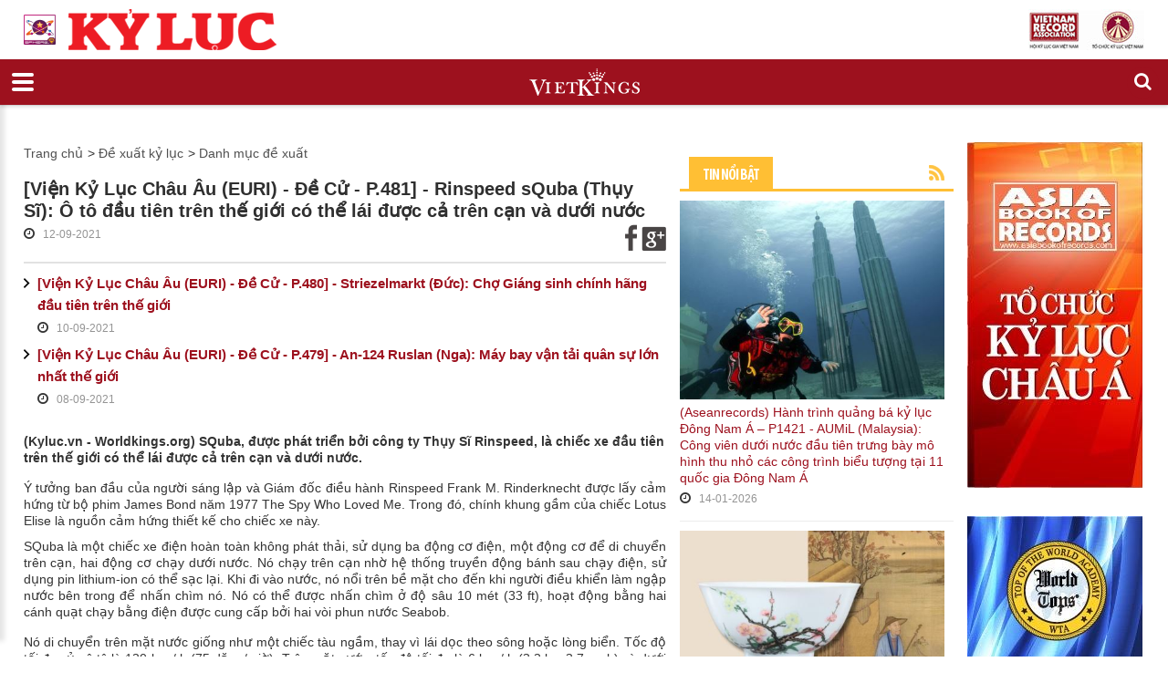

--- FILE ---
content_type: text/html; charset=utf-8
request_url: https://kyluc.vn/tin-tuc/danh-muc-de-xuat/vien-ky-luc-chau-au-euri-de-cu-p-481-rinspeed-squba-thuy-si-o-to-dau-tien-tren-the-gioi-co-the-lai-duoc-ca-tren-can-va-duoi-nuoc
body_size: 18065
content:


<!DOCTYPE html>
<html lang="vi" class="chrome chrome123 unknown js">
<head>
   <meta http-equiv="Content-Type" content="text/html; charset=utf-8">
   <meta http-equiv="content-language" content="vi"/>

    <meta name="viewport" content="width=device-width, initial-scale=1.0, maximum-scale=1.0, user-scalable=0">
    <meta name="format-detection" content="telephone=no">
    <meta property="fb:app_id" content="560931460721596" />
        <meta name="keywords" content="kỷ lục, ky luc, ky luc viet nam, kỷ lục việt nam, vietking, vietkings, xac lap, x&#225;c lập, xac lap ky luc, x&#225;c lập kỷ lục, &#253; ch&#237; kỷ lục, y chi ky luc" />
    <meta name="description" content="HỘI KỶ LỤC GIA VIỆT NAM - TỔ CHỨC KỶ LỤC VIỆT NAM (VIETKINGS)
">
    
<meta charset="utf-8">
    

    <link href="/css/print.style?v=rdMeGTx0yTRfzLUDnMjCe9L2ujT3M4G2TijEfPhEenU1" media="print" rel="stylesheet" type="text/css" />

    <link href="/styles/bt.css?v=mCGkJN4GyS1u3-rBKaOHsguuKmGEyBB65Tg6yujtieg1" media="all" rel="stylesheet" type="text/css" />

    <link href="/styles/Newsdetail.css?v=pKptiR9QYPoUHBIv_aMHe0OvZJ2m8PuXiA2ZjOu03vk1" media="all" rel="stylesheet" type="text/css" />




 
    <link rel="apple-touch-icon-precomposed" href="/Content/icon/57.png" sizes="57x57">
    <link rel="apple-touch-icon-precomposed" href="/Content/icon/76.png" sizes="76x76">
    <link rel="apple-touch-icon-precomposed" href="/Content/icon/120.png" sizes="120x120">
    <link rel="apple-touch-icon-precomposed" href="/Content/icon/152.png" sizes="152x152">
    <link rel="apple-touch-icon-precomposed" href="/Content/icon/180.png" sizes="180x180">
    <link rel="apple-touch-icon-precomposed" href="/Content/icon/192.png" sizes="192x192">
 

    <style type="text/css">table.minh-phu tr td {
    padding: 0 20px;
}</style>
    

    
            <style type="text/css">
            .autoListResult.ui-corner-all {
                border-radius: 0;
            }

            ul.autoListResult {
                list-style: none;
                background: none no-repeat #FFF !important;
                z-index: 999999 !important;
                border: 1px solid #AAAAAA;
                position: absolute;
                width: 180px !important;
                margin-left: 10px;
				display:none;
            }

            .autoListResult .ui-state-focus {
                background: none no-repeat #FFF !important;
            }

            ul.autoListResult.ui-menu .ui-menu-item a {
                padding: 0;
                margin: 0 !important;
                line-height: 22px;
                border-radius: 0;
                border: none;
                color: #000;
                display: block;
                padding-left:6px;
            }

            .ui-helper-hidden-accessible {
                display: none;
            }

            .autoListResult.ui-corner-all {
                border-radius: 0;
                
                width: 188px !important;
            }

                .autoListResult.ui-corner-all li a {
                    color: #000 !important;
                }

        </style>

        <title>[Viện Kỷ Lục Ch&#226;u &#194;u (EURI) - Đề Cử - P.481] - Rinspeed sQuba (Thụy Sĩ): &#212; t&#244; đầu ti&#234;n tr&#234;n thế giới c&#243; thể l&#225;i được cả tr&#234;n cạn v&#224; dưới nước - HỘI KỶ LỤC GIA VIỆT NAM - TỔ CHỨC KỶ LỤC VIỆT NAM(VIETKINGS)</title>
<meta property="og:site_name" content="HỘI KỶ LỤC GIA VIỆT NAM - TỔ CHỨC KỶ LỤC VIỆT NAM(VIETKINGS)" /><meta property="og:url" content="https://kyluc.vn:443/tin-tuc/danh-muc-de-xuat/vien-ky-luc-chau-au-euri-de-cu-p-481-rinspeed-squba-thuy-si-o-to-dau-tien-tren-the-gioi-co-the-lai-duoc-ca-tren-can-va-duoi-nuoc" /><meta property="og:title" content="[Viện Kỷ Lục Châu Âu (EURI) - Đề Cử - P.481] - Rinspeed sQuba (Thụy Sĩ): Ô tô đầu tiên trên thế giới có thể lái được cả trên cạn và dưới nước" /><meta property="og:type" content="news" /><meta property="og:description" content="(Kyluc.vn - Worldkings.org) SQuba, được phát triển bởi công ty Thụy Sĩ Rinspeed, là chiếc xe đầu tiên trên thế giới có thể lái được cả trên cạn và dưới nước." /><meta property="og:image" content="http://kyluc.vn/userfiles/upload/images/modules/news/2021/9/12/0_Rinspeed-sQuba129.jpg" /><meta property="og:image:alt" content="0_Rinspeed-sQuba129.jpg" /><meta property="og:image:width" content="800" /><meta property="og:image:height" content="533" />

    




<script src="/js/default?v=gfcBCy2l55b4Rli36q6Hm4QMgl5s-GViCzxm6_9nGW01" type="text/javascript"></script>

    
    
<script>
  (function(i,s,o,g,r,a,m){i['GoogleAnalyticsObject']=r;i[r]=i[r]||function(){
  (i[r].q=i[r].q||[]).push(arguments)},i[r].l=1*new Date();a=s.createElement(o),
  m=s.getElementsByTagName(o)[0];a.async=1;a.src=g;m.parentNode.insertBefore(a,m)
  })(window,document,'script','//www.google-analytics.com/analytics.js','ga');

  ga('create', 'UA-29826889-1', 'auto');
  ga('send', 'pageview');

</script></head>
<body>

    <div class="page">
        <!--========================================================
                                    HEADER
          =========================================================-->
        <header class="header_border_none">
            <div id="stuck_container" class="stuck_container">
                <nav class="navbar navbar-default navbar-static-top ">
                    <div class="header-top">
                        <div class="container">
                            <div class="mangset">
                                <a class="ms-l" href="/"><img alt="" src="/Userfiles/Upload/images/logo/sphere.png" style="width: 35px; margin-right: 10px" /> <img alt="" src="/Userfiles/Upload/images/logo/ms-l.png" /> </a> <a class="ms-r" href="/"> <img alt="" src="/Userfiles/Upload/images/logo/ms-r.jpg" /> </a>
                            </div>
                            <div class="wr-logo">
                                <div class="logo">
                                    <a data-type="rd-navbar-brand" href="/"><img alt="" class="logo-main" src="/Userfiles/Upload/images/Logo/logo-2020.jpg" /></a> <a data-type="rd-navbar-brand" href="/" style="float:right; margin-left: 10px;"> <img alt="" class="logo-main" height="93" src="/Userfiles/Upload/images/Logo/logo-sphere.jpg" width="574" /> </a> <a data-type="rd-navbar-brand" href="http://worldrecordsuniversity.co.uk/intl/" style="float:right;" target="_blank"> </a>
                                </div>
                            </div>
                            <div class="wr-min-side">
<a href="/sitemap" class="min-side">Sitemap</a><span>&nbsp; |&nbsp;</span>
<a href="#" class="min-side">Đặt làm trang chủ</a>
<a target="_blank" href="http://vietkings.org" class="flag-en"><img src="/claw/sites/kyluc/images/flag-en.jpg" alt=""></a>
                            </div>
                        </div>
                        <div class="search-form off">
                            <div class="container bg-search-cont">
                                
			<form id="searchboxform-338" method="get" action="/tim-kiem" autocomplete="off">
				
						<label class="search-form_label" for="in">
						<input type="search" id="qsearchboxform-338" name="q" class="search-form_input" maxlength="150" placeholder="T&#236;m kiếm"
							   data-autocompleteurl="/modules/system/search/suggestterms" />
						<span class="search-form_liveout"></span> </label>
						<input type="hidden" data-emptymsg="Please enter keyword to search!" class="searchMessage" />
                <button type="submit" class="search-form_submit fa-search" value="" onclick="return searchModule.searchClick(this, &#39;#searchboxform-338&#39;);" />
			</form>


                            </div>
                        </div>
                    </div>
                    <div class="out-nav">
                        <div class="container">


    <ul class="navbar-nav sf-menu navbar-right" data-type="navbar">
            <li>
                <a href="/" class="" title="Trang chủ">Trang chủ</a>
            </li>
            <li>
                <a href="/gioi-thieu/" class="" title="Giới thiệu">Giới thiệu</a>
            </li>
            <li>
                <a href="/the-story-of-vietkings/" class="" title="THE STORY OF VIETKINGS">THE STORY OF VIETKINGS</a>
            </li>




        <li>
            <a href="/tin-tuc/ky-luc-viet-nam">Kỷ lục Việt Nam</a>
        </li>
        <li>
            <a href="/tin-tuc/ky-luc-dong-duong">Kỷ lục Đ&#244;ng Dương</a>
        </li>
        <li>
            <a href="/tin-tuc/ky-luc-asean">Kỷ lục ASEAN</a>
        </li>
        <li>
            <a href="/tin-tuc/ky-luc-chau-a">Kỷ lục Ch&#226;u &#193;</a>
        </li>
        <li>
            <a href="/tin-tuc/ky-luc-the-gioi">Kỷ lục thế giới</a>
        </li>
        <li>
            <a href="/tin-tuc/doc-ban">Độc Bản</a>
        </li>
        <li>
            <a href="/tin-tuc/thong-tin">Th&#244;ng tin</a>
        </li>
        <li>
            <a href="/tin-tuc/san-ky-luc">S&#224;n kỷ lục</a>
        </li>
        <li>
            <a href="/tin-tuc/de-xuat-ky-luc">Đề xuất kỷ lục</a>
        </li>
        <li>
            <a href="/tin-tuc/cong-dong-ky-luc-gia">Cộng đồng kỷ lục gia</a>
        </li>
        <li>
            <a href="/tin-tuc/top-best">Top - Best</a>
        </li>
        <li>
            <a href="/tin-tuc/hanh-trinh">H&#224;nh tr&#236;nh</a>
        </li>
            <li>
                <a href="/lien-he/" class="last" title="Li&#234;n hệ">Li&#234;n hệ</a>
            </li>
        <li>
            <div class="sform text-right"> <a class="search-form_toggle" href="#"></a> </div>
        </li>
    </ul>

                        </div>
                    </div>
                </nav>
            </div>
        </header>

        <!--========================================================
                                    CONTENT
          =========================================================-->

        <main class="homepage font-sub">
            <div class="container">

                <div class="col-md-12 col-sm-12 col-xs-12 show-print">
                    <div class="wr-logo-print">
                        <a data-type="rd-navbar-brand" href="/"><img alt="" class="logo-main" src="/Userfiles/Upload/images/Logo/logo-2020.jpg" /></a> <a data-type="rd-navbar-brand" href="/" style="float:right; margin-left: 10px;"> <img alt="" class="logo-main" height="93" src="/Userfiles/Upload/images/Logo/logo-sphere.jpg" width="574" /> </a> <a data-type="rd-navbar-brand" href="http://worldrecordsuniversity.co.uk/intl/" style="float:right;" target="_blank"> </a>
                    </div>
                    <div class="nav-print">


    <ul class="navbar-nav sf-menu navbar-right" data-type="navbar">
            <li>
                <a href="/" class="" title="Trang chủ">Trang chủ</a>
            </li>
            <li>
                <a href="/gioi-thieu/" class="" title="Giới thiệu">Giới thiệu</a>
            </li>
            <li>
                <a href="/the-story-of-vietkings/" class="" title="THE STORY OF VIETKINGS">THE STORY OF VIETKINGS</a>
            </li>




        <li>
            <a href="/tin-tuc/ky-luc-viet-nam">Kỷ lục Việt Nam</a>
        </li>
        <li>
            <a href="/tin-tuc/ky-luc-dong-duong">Kỷ lục Đ&#244;ng Dương</a>
        </li>
        <li>
            <a href="/tin-tuc/ky-luc-asean">Kỷ lục ASEAN</a>
        </li>
        <li>
            <a href="/tin-tuc/ky-luc-chau-a">Kỷ lục Ch&#226;u &#193;</a>
        </li>
        <li>
            <a href="/tin-tuc/ky-luc-the-gioi">Kỷ lục thế giới</a>
        </li>
        <li>
            <a href="/tin-tuc/doc-ban">Độc Bản</a>
        </li>
        <li>
            <a href="/tin-tuc/thong-tin">Th&#244;ng tin</a>
        </li>
        <li>
            <a href="/tin-tuc/san-ky-luc">S&#224;n kỷ lục</a>
        </li>
        <li>
            <a href="/tin-tuc/de-xuat-ky-luc">Đề xuất kỷ lục</a>
        </li>
        <li>
            <a href="/tin-tuc/cong-dong-ky-luc-gia">Cộng đồng kỷ lục gia</a>
        </li>
        <li>
            <a href="/tin-tuc/top-best">Top - Best</a>
        </li>
        <li>
            <a href="/tin-tuc/hanh-trinh">H&#224;nh tr&#236;nh</a>
        </li>
            <li>
                <a href="/lien-he/" class="last" title="Li&#234;n hệ">Li&#234;n hệ</a>
            </li>
        <li>
            <div class="sform text-right"> <a class="search-form_toggle" href="#"></a> </div>
        </li>
    </ul>

                    </div>
                </div>

                <div class="row">
                    <div class="col-md-7 col-sm-12 col-xs-12">
                        <div class="cnt-left">
                            


    <div class="wr-bar">
        <ul>
            <li><a href="/" title="">Trang chủ</a></li>
                        <li>
                &gt;
                <a href="/tin-tuc/de-xuat-ky-luc">
                    Đề xuất kỷ lục
                </a>
            </li>
            <li>
                &gt;
                <a href="/tin-tuc/danh-muc-de-xuat">
                    Danh mục đề xuất
                </a>
            </li>

        </ul>
    </div>
    <div class="wr-title-dt">

        <h3>
            [Viện Kỷ Lục Châu Âu (EURI) - Đề Cử - P.481] - Rinspeed sQuba (Thụy Sĩ): Ô tô đầu tiên trên thế giới có thể lái được cả trên cạn và dưới nước
        </h3>
        <div class="wr-timer-cm-so">
            <div class="wr-timer-cm">
                <i class="fa fa-clock-o"></i>
                <p class="txt">12-09-2021</p>
            </div>

            <ul class="wr-so">
                <li>
                    <a href="http://www.facebook.com/sharer.php?u=https://kyluc.vn/tin-tuc/danh-muc-de-xuat/vien-ky-luc-chau-au-euri-de-cu-p-481-rinspeed-squba-thuy-si-o-to-dau-tien-tren-the-gioi-co-the-lai-duoc-ca-tren-can-va-duoi-nuoc" target="_blank">
                        <img src="/Claw/Sites/Default/Modules/News/Images/socialnetwork/icon_fb_news.png" alt="">
                    </a>
                </li>
                                <li>
                    <a href="https://plus.google.com/share?url=https://kyluc.vn/tin-tuc/danh-muc-de-xuat/vien-ky-luc-chau-au-euri-de-cu-p-481-rinspeed-squba-thuy-si-o-to-dau-tien-tren-the-gioi-co-the-lai-duoc-ca-tren-can-va-duoi-nuoc" target="_blank">
                        <img src="/Claw/Sites/Default/Modules/News/Images/socialnetwork/icon_g_news.png" alt="">
                    </a>
                </li>
            </ul>

        </div>
    </div>
        <div class="wr-list-more">
            <ul>
                <li>
                    <a href="/tin-tuc/danh-muc-de-xuat/vien-ky-luc-chau-au-euri-de-cu-p-480-striezelmarkt-duc-cho-giang-sinh-chinh-hang-dau-tien-tren-the-gioi">
                        [Viện Kỷ Lục Châu Âu (EURI) - Đề Cử - P.480] - Striezelmarkt (Đức): Chợ Giáng sinh chính hãng đầu tiên trên thế giới
                    </a>
                    <div class="wr-timer-cm">
                        <i class="fa fa-clock-o"></i>
                        <p class="txt">10-09-2021</p>
                    </div>
                </li>
                <li>
                    <a href="/tin-tuc/danh-muc-de-xuat/vien-ky-luc-chau-au-euri-de-cu-p-479-an-124-ruslan-nga-may-bay-van-tai-quan-su-lon-nhat-the-gioi">
                        [Viện Kỷ Lục Châu Âu (EURI) - Đề Cử - P.479] - An-124 Ruslan (Nga): Máy bay vận tải quân sự lớn nhất thế giới
                    </a>
                    <div class="wr-timer-cm">
                        <i class="fa fa-clock-o"></i>
                        <p class="txt">08-09-2021</p>
                    </div>
                </li>
            </ul>
        </div>
    <p>
        <strong>
            (Kyluc.vn - Worldkings.org) SQuba, được phát triển bởi công ty Thụy Sĩ Rinspeed, là chiếc xe đầu tiên trên thế giới có thể lái được cả trên cạn và dưới nước.
        </strong>
    </p>
    <div class="article-content lazy-img-detail">
        <p style="text-align: justify;"><span style="font-size:14px;"><span style="font-family:arial,helvetica,sans-serif;">&Yacute; tưởng ban đầu của người s&aacute;ng lập v&agrave; Gi&aacute;m đốc điều h&agrave;nh Rinspeed Frank M. Rinderknecht được lấy cảm hứng từ bộ phim James Bond năm 1977 The Spy Who Loved Me. Trong đ&oacute;, ch&iacute;nh khung gầm của chiếc Lotus Elise l&agrave; nguồn cảm hứng thiết kế cho chiếc xe n&agrave;y.</span></span></p>

<p style="text-align: justify;"><span style="font-size:14px;"><span style="font-family:arial,helvetica,sans-serif;">SQuba l&agrave; một chiếc xe điện ho&agrave;n to&agrave;n kh&ocirc;ng ph&aacute;t thải, sử dụng ba động cơ điện, một động cơ để di chuyển tr&ecirc;n cạn, hai động cơ chạy dưới nước. N&oacute; chạy tr&ecirc;n cạn nhờ hệ thống truyền động b&aacute;nh sau chạy điện, sử dụng pin lithium-ion c&oacute; thể sạc lại. Khi đi v&agrave;o nước, n&oacute; nổi tr&ecirc;n bề mặt cho đến khi người điều khiển l&agrave;m ngập nước b&ecirc;n trong để nhấn ch&igrave;m n&oacute;. N&oacute; c&oacute; thể được nhấn ch&igrave;m ở độ s&acirc;u 10 m&eacute;t (33 ft), hoạt động bằng hai c&aacute;nh quạt chạy bằng điện được cung cấp bởi hai v&ograve;i phun nước Seabob.</span></span></p>

<p style="text-align: justify;"><span style="font-size:14px;"><span style="font-family:arial,helvetica,sans-serif;">N&oacute; di chuyển tr&ecirc;n mặt nước giống như một chiếc t&agrave;u ngầm, thay v&igrave; l&aacute;i dọc theo s&ocirc;ng hoặc l&ograve;ng biển. Tốc độ tối đa của &ocirc; t&ocirc; l&agrave; 120 km / h (75 dặm / giờ). Tr&ecirc;n mặt nước, tốc độ tối đa l&agrave; 6 km / h (3,2 kn; 3,7 mph) v&agrave; dưới nước l&agrave; 3 km / h (1,6 kn; 1,9 mph).</span></span></p>

<p style="text-align:center"><img alt="" height="467" data-src="/Userfiles/Upload/images/Rinspeed%20sQuba129.jpg" width="700" /></p>

<p style="text-align: justify;"><span style="font-size:14px;"><span style="font-family:arial,helvetica,sans-serif;">Xe c&oacute; khoang l&aacute;i th&ocirc;ng tho&aacute;ng gi&uacute;p người ngồi tr&ecirc;n xe c&oacute; thể tho&aacute;t ra ngo&agrave;i dễ d&agrave;ng trong trường hợp khẩn cấp. Xe c&oacute; thể chở được một t&agrave;i xế v&agrave; h&agrave;nh kh&aacute;ch. Khi ở dưới nước, người ngồi trong xe h&iacute;t thở kh&ocirc;ng kh&iacute; trong xe th&ocirc;ng qua bộ điều chỉnh lặn kiểu lặn. Khi kh&ocirc;ng c&oacute; người l&aacute;i, sQuba sẽ tự động nổi l&ecirc;n. V&ograve;i nước đ&ocirc;i được gắn tr&ecirc;n c&aacute;c cửa gi&oacute; quay ở ph&iacute;a trước của xe, cung cấp khả năng l&aacute;i v&agrave; n&acirc;ng khi n&oacute; ở dưới nước, v&agrave; c&aacute;c c&aacute;nh quạt ở ph&iacute;a sau cung cấp chuyển động về ph&iacute;a trước.</span></span></p>

<p style="text-align: justify;"><span style="font-size:14px;"><span style="font-family:arial,helvetica,sans-serif;">Nội thất của xe c&oacute; khả năng chống thấm nước v&agrave; muối để c&oacute; thể l&aacute;i xe trong biển. SQuba cũng được trang bị hệ thống cảm biến laser do nh&agrave; sản xuất hệ thống điều khiển h&agrave;nh tr&igrave;nh tự động Ibeo chế tạo để cho ph&eacute;p vận h&agrave;nh tự động.</span></span></p>

<p style="text-align: right;"><span style="font-size:14px;"><span style="font-family:arial,helvetica,sans-serif;">Theo Li&ecirc;n minh Kỷ lục Thế Giới (Worldkings.org)</span></span></p>

<p style="text-align: right;"><span style="font-size:14px;"><span style="font-family:arial,helvetica,sans-serif;">Do EURI đề cử</span></span></p>

    </div>
        <br />
        <p class="text-right btv-info">
            Kiến Trung - Vietkings (sưu tầm và biên dịch) (nguồn ảnh: internet)
        </p>
        <div>
            <i class="fa fa-tags"></i>Tags:
            <a href="/tag/vi%e1%bb%87n-k%e1%bb%b7-l%e1%bb%a5c-ch%c3%a2u-%c3%a2u">viện kỷ lục châu âu</a>,&nbsp;            <a href="/tag/k%e1%bb%b7-l%e1%bb%a5c-ch%c3%a2u-%c3%a2u"> kỷ lục châu âu</a>,&nbsp;            <a href="/tag/euri"> EURI</a>,&nbsp;            <a href="/tag/rinspeed-squba"> Rinspeed sQuba</a>,&nbsp;            <a href="/tag/%c3%b4-t%c3%b4-%c4%91%e1%ba%a7u-ti%c3%aan-tr%c3%aan-th%e1%ba%bf-gi%e1%bb%9bi-c%c3%b3-th%e1%bb%83-l%c3%a1i-%c4%91%c6%b0%e1%bb%a3c-c%e1%ba%a3-tr%c3%aan-c%e1%ba%a1n-v%c3%a0-d%c6%b0%e1%bb%9bi-n%c6%b0%e1%bb%9bc"> ô tô đầu tiên trên thế giới có thể lái được cả trên cạn và dưới nước</a>
        </div>
        <p>&nbsp;</p>


<div class="group-block">
    <div class="row">
        <div class="col-md-12 col-sm-12 col-xs-12">
            <div class="adv-1 adv-1-mb">
                


    <div data-transit-value="3000">
            <a href="/quang-cao/87/bao-tang-ky-luc-viet-nam-mobile" target=&quot;_blank&quot; title="Bảo t&#224;ng Kỷ lục Việt Nam mobile">
                <img src="/userfiles/upload/images/modules/AdvBanner/0_banner-web-2-08.jpg" alt="Bảo t&#224;ng Kỷ lục Việt Nam mobile" />
            </a>
    </div>

            </div>
            <div class="adv-1">
                


    <div data-transit-value="3000">
            <a href="/quang-cao/320/coca-cola" target=&quot;_blank&quot; title="COCA COLA">
                <img src="/userfiles/upload/images/modules/AdvBanner/0_banner-Coca-Cola-01.jpg" alt="COCA COLA" />
            </a>
    </div>

            </div>
        </div>
    </div>
</div>





                            <div class="wr-tin-khac">
                                


    <div class="title-tk"><h2>Các tin khác</h2></div>
    <div class="row">
            <div class="col-md-4 col-sm-4 col-xs-3 col-ml-6">
                <div class="hot-news-2 setheight">
                        <div class="positionicon">
                            <a href="/tin-tuc/danh-muc-de-xuat/vien-ky-luc-chau-a-asri-de-cu-p-566-do-istanbul-fast-ferries-tho-nhi-ky-cong-ty-dieu-hanh-pha-cho-khach-lon-nhat-the-gioi"> 
                                <img src="/userfiles/upload/_thumbs/images/modules/news/2021/9/11/0_ferry.jpg" alt="0_ferry.jpg" style="width: 213px; height: 160px;" />
                            </a>
                        </div>

                    <p>
                        <a href="/tin-tuc/danh-muc-de-xuat/vien-ky-luc-chau-a-asri-de-cu-p-566-do-istanbul-fast-ferries-tho-nhi-ky-cong-ty-dieu-hanh-pha-cho-khach-lon-nhat-the-gioi">
                            [Viện Kỷ Lục Châu Á (ASRI) - Đề Cử - P.566] İDO Istanbul Fast Ferries (Thổ Nhĩ Kỳ): Công ty điều hành phà chở khách lớn nhất thế giới
                        </a>
                    </p>

                        <i class="fa fa-clock-o"></i>
                        <p class="txt">11-09-2021</p>

                </div>
            </div>
            <div class="col-md-4 col-sm-4 col-xs-3 col-ml-6">
                <div class="hot-news-2 setheight">
                        <div class="positionicon">
                            <a href="/tin-tuc/danh-muc-de-xuat/vien-ky-luc-chau-a-asri-de-cu-p-565-maraya-hall-a-rap-xe-ut-toa-nha-phu-guong-lon-nhat-the-gioi"> 
                                <img src="/userfiles/upload/_thumbs/images/modules/news/2021/9/11/0_asriCopy-jpg.png" alt="0_asriCopy-jpg.png" style="width: 213px; height: 160px;" />
                            </a>
                        </div>

                    <p>
                        <a href="/tin-tuc/danh-muc-de-xuat/vien-ky-luc-chau-a-asri-de-cu-p-565-maraya-hall-a-rap-xe-ut-toa-nha-phu-guong-lon-nhat-the-gioi">
                            [Viện Kỷ Lục Châu Á (ASRI) - Đề Cử - P.565] Maraya Hall (Ả Rập Xê Út): Tòa nhà phủ gương lớn nhất thế giới
                        </a>
                    </p>

                        <i class="fa fa-clock-o"></i>
                        <p class="txt">11-09-2021</p>

                </div>
            </div>
            <div class="col-md-4 col-sm-4 col-xs-3 col-ml-6">
                <div class="hot-news-2 setheight">
                        <div class="positionicon">
                            <a href="/tin-tuc/danh-muc-de-xuat/uskings-values-2021-hanh-trinh-quang-ba-ky-luc-hoa-ky-p932-st-mary-s-bank-new-hampshire-lien-minh-tin-dung-dau-tien-hoa-ky"> 
                                <img src="/userfiles/upload/_thumbs/images/modules/news/2021/9/11/0_kl.jpg" alt="0_kl.jpg" style="width: 213px; height: 160px;" />
                            </a>
                        </div>

                    <p>
                        <a href="/tin-tuc/danh-muc-de-xuat/uskings-values-2021-hanh-trinh-quang-ba-ky-luc-hoa-ky-p932-st-mary-s-bank-new-hampshire-lien-minh-tin-dung-dau-tien-hoa-ky">
                            (USKings Values.2021) Hành trình Quảng bá Kỷ lục Hoa Kỳ - P932 - St. Mary's Bank (New Hampshire) : Liên minh tín dụng đầu tiên Hoa Kỳ
                        </a>
                    </p>

                        <i class="fa fa-clock-o"></i>
                        <p class="txt">11-09-2021</p>

                </div>
            </div>
            <div class="col-md-4 col-sm-4 col-xs-3 col-ml-6">
                <div class="hot-news-2 setheight">
                        <div class="positionicon">
                            <a href="/tin-tuc/danh-muc-de-xuat/vien-ky-luc-chau-au-euri-de-cu-p-480-striezelmarkt-duc-cho-giang-sinh-chinh-hang-dau-tien-tren-the-gioi"> 
                                <img src="/userfiles/upload/_thumbs/images/modules/news/2021/9/10/0_Striezelmarkt109.jpg" alt="0_Striezelmarkt109.jpg" style="width: 213px; height: 160px;" />
                            </a>
                        </div>

                    <p>
                        <a href="/tin-tuc/danh-muc-de-xuat/vien-ky-luc-chau-au-euri-de-cu-p-480-striezelmarkt-duc-cho-giang-sinh-chinh-hang-dau-tien-tren-the-gioi">
                            [Viện Kỷ Lục Châu Âu (EURI) - Đề Cử - P.480] - Striezelmarkt (Đức): Chợ Giáng sinh chính hãng đầu tiên trên thế giới
                        </a>
                    </p>

                        <i class="fa fa-clock-o"></i>
                        <p class="txt">10-09-2021</p>

                </div>
            </div>
            <div class="col-md-4 col-sm-4 col-xs-3 col-ml-6">
                <div class="hot-news-2 setheight">
                        <div class="positionicon">
                            <a href="/tin-tuc/danh-muc-de-xuat/vien-ky-luc-chau-a-asri-de-cu-p-564-arunima-sinha-an-do-co-gai-khuyet-tat-dau-tien-chinh-phuc-dinh-everest"> 
                                <img src="/userfiles/upload/_thumbs/images/modules/news/2021/9/10/0_aruni.jpg" alt="0_aruni.jpg" style="width: 213px; height: 160px;" />
                            </a>
                        </div>

                    <p>
                        <a href="/tin-tuc/danh-muc-de-xuat/vien-ky-luc-chau-a-asri-de-cu-p-564-arunima-sinha-an-do-co-gai-khuyet-tat-dau-tien-chinh-phuc-dinh-everest">
                            [Viện Kỷ Lục Châu Á (ASRI) - Đề Cử - P.564] Arunima Sinha (Ấn Độ): Cô gái khuyết tật đầu tiên chinh phục đỉnh Everest
                        </a>
                    </p>

                        <i class="fa fa-clock-o"></i>
                        <p class="txt">10-09-2021</p>

                </div>
            </div>
            <div class="col-md-4 col-sm-4 col-xs-3 col-ml-6">
                <div class="hot-news-2 setheight">
                        <div class="positionicon">
                            <a href="/tin-tuc/danh-muc-de-xuat/vien-ky-luc-chau-a-asri-de-cu-p-563-ein-feshkha-israel-khu-bao-ton-thien-nhien-thap-nhat-the-gioi"> 
                                <img src="/userfiles/upload/_thumbs/images/modules/news/2021/9/10/0_ein.jpg" alt="0_ein.jpg" style="width: 213px; height: 160px;" />
                            </a>
                        </div>

                    <p>
                        <a href="/tin-tuc/danh-muc-de-xuat/vien-ky-luc-chau-a-asri-de-cu-p-563-ein-feshkha-israel-khu-bao-ton-thien-nhien-thap-nhat-the-gioi">
                            [Viện Kỷ Lục Châu Á (ASRI) - Đề Cử - P.563] Ein Feshkha (Israel): Khu bảo tồn thiên nhiên thấp nhất thế giới
                        </a>
                    </p>

                        <i class="fa fa-clock-o"></i>
                        <p class="txt">10-09-2021</p>

                </div>
            </div>
    </div>


                            </div>
                            <!-- /tin khac -->
                            <div class="clearfix"></div>
                            <div class="group-block">
                                <div class="row">
                                    <div class="col-md-12 col-sm-12 col-xs-12">
                                        <div class="adv-1">
                                            


    <div data-transit-value="3000">
    </div>

                                        </div>
                                    </div>
                                </div>
                            </div>
                        </div>
                        <!-- /cnt-left -->
                    </div>
                    <div class="col-md-3 col-sm-6 col-xs-12 mt-mb-0">
                        <div class="cnt-right">
                            <div class="row">
                                <div class="col-md-12 col-sm-12 col-xs-12 smal-pad-l">
                                    <div class="adv-2">
                                        


    <div data-transit-value="3000">
    </div>

                                    </div>
                                </div>
                            </div>
                            <!-- /row -->
                            <div class="row col-smal">
                                <div class="col-md-12 col-sm-12 col-xs-12 smal-pad-l">
                                    <div class="group-block">
                                        


    <div class="title1">
        <h2>Tin nổi bật</h2>
        <a target="_blank" class="rss" href="/rss/tin-noi-bat"><img alt="ico-rss" src="/claw/sites/kyluc/images/ico-rss.png"></a>
    </div>
        <div class="hot-news-2">
                <div class="positionicon">
                    <a href="/tin-tuc/ky-luc-asean/aseanrecords-hanh-trinh-quang-ba-ky-luc-dong-nam-a-p1421-aumil-malaysia-cong-vien-duoi-nuoc-dau-tien-trung-bay-mo-hinh-thu-nho-cac-cong-trinh-bieu-tuong-tai-11-quoc-gia-dong-nam-a" class="lazy-loading">
                        <img style="width: 290px; height: 178px;" data-src="/userfiles/upload/_thumbs/images/modules/news/2026/1/14/0_ASEAN-Underwater-Mini-Landmark-AUMiL.jpg" alt="0_ASEAN-Underwater-Mini-Landmark-AUMiL.jpg" />
                    </a>
                </div>
            <p>
                <a href="/tin-tuc/ky-luc-asean/aseanrecords-hanh-trinh-quang-ba-ky-luc-dong-nam-a-p1421-aumil-malaysia-cong-vien-duoi-nuoc-dau-tien-trung-bay-mo-hinh-thu-nho-cac-cong-trinh-bieu-tuong-tai-11-quoc-gia-dong-nam-a">
                    (Aseanrecords) Hành trình quảng bá kỷ lục Đông Nam Á – P1421 - AUMiL (Malaysia): Công viên dưới nước đầu tiên trưng bày mô hình thu nhỏ các công trình biểu tượng tại 11 quốc gia Đông Nam Á
                </a>
            </p>
                <i class="fa fa-clock-o"></i>
                <p class="txt">14-01-2026</p>
        </div>
        <div class="hot-news-2">
                <div class="positionicon">
                    <a href="/tin-tuc/san-ky-luc/thi-truong-dau-gia-the-gioi-p712-chiec-bat-thoi-vua-ung-chinh-gia-4-7-trieu-usd" class="lazy-loading">
                        <img style="width: 290px; height: 178px;" data-src="/userfiles/upload/_thumbs/images/modules/news/2026/1/14/0_BIA-KY-LUC-740-x-630-62.jpg" alt="0_BIA-KY-LUC-740-x-630-62.jpg" />
                    </a>
                </div>
            <p>
                <a href="/tin-tuc/san-ky-luc/thi-truong-dau-gia-the-gioi-p712-chiec-bat-thoi-vua-ung-chinh-gia-4-7-trieu-usd">
                    Thị trường đấu giá Thế giới - P712. Chiếc bát thời vua Ung Chính giá 4,7 triệu USD
                </a>
            </p>
                <i class="fa fa-clock-o"></i>
                <p class="txt">14-01-2026</p>
        </div>
        <div class="hot-news-2">
                <div class="positionicon">
                    <a href="/tin-tuc/top-best/vietkings-topplus-san-pham-tu-lanh-my-a-an-giang-hanh-trinh-tim-kiem-va-de-cu-top-100-qua-tang-luu-niem-cua-34-tinh-thanh-viet-nam-p-94" class="lazy-loading">
                        <img style="width: 290px; height: 178px;" data-src="/userfiles/upload/_thumbs/images/modules/news/2026/1/7/0_TOP-100-qua-tang-luu-niem-cua-34-tinh-thanh-Viet.png" alt="0_TOP-100-qua-tang-luu-niem-cua-34-tinh-thanh-Viet.png" />
                    </a>
                </div>
            <p>
                <a href="/tin-tuc/top-best/vietkings-topplus-san-pham-tu-lanh-my-a-an-giang-hanh-trinh-tim-kiem-va-de-cu-top-100-qua-tang-luu-niem-cua-34-tinh-thanh-viet-nam-p-94">
                    [VIETKINGS-TOPPLUS] Sản phẩm từ lãnh Mỹ A (An Giang) – Hành trình tìm kiếm và đề cử TOP 100 quà tặng lưu niệm của 34 tỉnh, thành Việt Nam (P.94)
                </a>
            </p>
                <i class="fa fa-clock-o"></i>
                <p class="txt">14-01-2026</p>
        </div>

                                    </div>
                                    <div class="hot-news-list group-block cnt-left">
                                        


    <div class="title1">
        <h2>Tin xem nhiều</h2>
        <a target="_blank" class="rss" href="/rss/tin-xem-nhieu-nhat"><img alt="rss-icon" src="/claw/sites/kyluc/images/ico-rss.png"></a>
    </div>
    <ul>
            <li class="list-item">
                    <div class="positionicon">
                        <a class="pic" href="/tin-tuc/de-xuat-ky-luc/cam-nhan-van-hoa-tra-viet-cung-vu-dieu-vu-khuc-thanh-tam-tra-tai-le-hoi-tra-quoc-te-2025">
                            <img src="/userfiles/upload/_thumbs/images/modules/news/2025/11/27/101801_ipiccy_image-14.jpg" alt="101801_ipiccy_image-14.jpg" />
                        </a>
                    </div>

                <div class="cnt">
                    <a href="/tin-tuc/de-xuat-ky-luc/cam-nhan-van-hoa-tra-viet-cung-vu-dieu-vu-khuc-thanh-tam-tra-tai-le-hoi-tra-quoc-te-2025">
                        Cảm nhận tinh hoa văn hóa Trà Việt với sự kiện đồng diễn pha trà và dâng trà của 1.111 trà nương
                    </a>
                        <i class="fa fa-clock-o"></i>
                        <p class="txt">30-11-2025</p>
                </div>
            </li>
            <li class="list-item">
                    <div class="positionicon">
                        <a class="pic" href="/tin-tuc/ky-luc/ton-vinh-nguyen-lieu-viet-hon-100-loai-ca-hoi-tu-tai-su-kien-che-bien-va-cong-dien-ky-luc-cua-chi-hoi-sieu-dau-bep-viet-nam">
                            <img src="/userfiles/upload/_thumbs/images/modules/news/2025/10/22/101093_che-bien-cong-dien-mon-an-tu-ca-ky-luc-viet-nam.jpg" alt="101093_che-bien-cong-dien-mon-an-tu-ca-ky-luc-viet-nam.jpg" />
                        </a>
                    </div>

                <div class="cnt">
                    <a href="/tin-tuc/ky-luc/ton-vinh-nguyen-lieu-viet-hon-100-loai-ca-hoi-tu-tai-su-kien-che-bien-va-cong-dien-ky-luc-cua-chi-hoi-sieu-dau-bep-viet-nam">
                        Trọn vị cá Việt: Hơn 100 loại cá hội tụ tại sự kiện chế biến và công diễn Kỷ lục của Chi hội Siêu Đầu bếp Việt Nam
                    </a>
                        <i class="fa fa-clock-o"></i>
                        <p class="txt">23-10-2025</p>
                </div>
            </li>
            <li class="list-item">
                    <div class="positionicon">
                        <a class="pic" href="/tin-tuc/ky-luc/dalat-hasfarm-ghi-dau-an-ky-luc-voi-bo-hoa-khong-lo-tu-108-giong-hoa-lan-toa-thong-diep-hop-luc-tao-but-pha">
                            <img src="/userfiles/upload/_thumbs/images/modules/news/2025/12/8/101997_ipiccy_image-29.jpg" alt="101997_ipiccy_image-29.jpg" />
                        </a>
                    </div>

                <div class="cnt">
                    <a href="/tin-tuc/ky-luc/dalat-hasfarm-ghi-dau-an-ky-luc-voi-bo-hoa-khong-lo-tu-108-giong-hoa-lan-toa-thong-diep-hop-luc-tao-but-pha">
                        Dalat Hasfarm ghi dấu Kỷ lục với bó hoa khổng lồ từ 108 giống hoa, lan tỏa thông điệp 'Hợp lực tạo Bứt phá'
                    </a>
                        <i class="fa fa-clock-o"></i>
                        <p class="txt">14-12-2025</p>
                </div>
            </li>
            <li class="list-item">
                    <div class="positionicon">
                        <a class="pic" href="/tin-tuc/de-xuat-ky-luc/tu-hao-tinh-than-vo-viet-hoc-sinh-thanh-pho-ho-chi-minh-dong-dien-vo-nhac-vovinam-huong-den-dau-moc-ky-luc-kep-1-trieu-hoc-sinh">
                            <img src="/userfiles/upload/_thumbs/images/modules/news/2025/11/29/101834_ipiccy_image.jpg" alt="101834_ipiccy_image.jpg" />
                        </a>
                    </div>

                <div class="cnt">
                    <a href="/tin-tuc/de-xuat-ky-luc/tu-hao-tinh-than-vo-viet-hoc-sinh-thanh-pho-ho-chi-minh-dong-dien-vo-nhac-vovinam-huong-den-dau-moc-ky-luc-kep-1-trieu-hoc-sinh">
                        Tự hào tinh thần Võ Việt, học sinh toàn Thành phố Hồ Chí Minh đồng diễn võ nhạc Vovinam hướng đến dấu mốc Kỷ lục kép 1 triệu học sinh
                    </a>
                        <i class="fa fa-clock-o"></i>
                        <p class="txt">01-12-2025</p>
                </div>
            </li>
            <li class="list-item">
                    <div class="positionicon">
                        <a class="pic" href="/tin-tuc/ky-luc/khai-mac-le-hoi-tra-quoc-te-world-t-e-a-fest-2025-04-ky-luc-viet-nam-trao-tang-den-cong-ty-cp-che-lam-dong-thuong-hieu-doidep">
                            <img src="/userfiles/upload/_thumbs/images/modules/news/2025/12/4/101921_ipiccy_image-2025-12-05T233408-836.jpg" alt="101921_ipiccy_image-2025-12-05T233408-836.jpg" />
                        </a>
                    </div>

                <div class="cnt">
                    <a href="/tin-tuc/ky-luc/khai-mac-le-hoi-tra-quoc-te-world-t-e-a-fest-2025-04-ky-luc-viet-nam-trao-tang-den-cong-ty-cp-che-lam-dong-thuong-hieu-doidep">
                        Khai mạc Lễ hội Trà Quốc tế - WORLD T.E.A FEST 2025, 04 Kỷ lục Việt Nam trao tặng đến Công ty CP chè Lâm Đồng - Thương hiệu DOIDEP
                    </a>
                        <i class="fa fa-clock-o"></i>
                        <p class="txt">05-12-2025</p>
                </div>
            </li>
            <li class="list-item">
                    <div class="positionicon">
                        <a class="pic" href="/tin-tuc/cong-dong-ky-luc-gia/lien-minh-ky-luc-the-gioi-va-to-chuc-ky-luc-viet-nam-phoi-hop-xuat-ban-an-pham-so-dac-biet-tap-chi-xuan-binh-ngo-2026">
                            <img src="/userfiles/upload/_thumbs/images/modules/news/2025/10/17/0_bia-tap-chi-vietkings.jpg" alt="0_bia-tap-chi-vietkings.jpg" />
                        </a>
                    </div>

                <div class="cnt">
                    <a href="/tin-tuc/cong-dong-ky-luc-gia/lien-minh-ky-luc-the-gioi-va-to-chuc-ky-luc-viet-nam-phoi-hop-xuat-ban-an-pham-so-dac-biet-tap-chi-xuan-binh-ngo-2026">
                        Liên minh Kỷ lục Thế giới và Tổ chức Kỷ lục Việt Nam phối hợp xuất bản ấn phẩm số Đặc biệt - Tạp chí Xuân Bính Ngọ 2026
                    </a>
                        <i class="fa fa-clock-o"></i>
                        <p class="txt">17-10-2025</p>
                </div>
            </li>
            <li class="list-item">
                    <div class="positionicon">
                        <a class="pic" href="/tin-tuc/ky-luc/kn-cam-ranh-ghi-dau-ky-luc-viet-nam-thu-hai-voi-bo-doi-sieu-ha-tang-san-bay-cang-bien-tai-dai-do-thi-bien-caraworld">
                            <img src="/userfiles/upload/_thumbs/images/modules/news/2025/11/3/101322_KYLUC01.jpg" alt="101322_KYLUC01.jpg" />
                        </a>
                    </div>

                <div class="cnt">
                    <a href="/tin-tuc/ky-luc/kn-cam-ranh-ghi-dau-ky-luc-viet-nam-thu-hai-voi-bo-doi-sieu-ha-tang-san-bay-cang-bien-tai-dai-do-thi-bien-caraworld">
                        KN Cam Ranh ghi dấu Kỷ lục Việt Nam lần hai với bộ đôi siêu hạ tầng sân bay - cảng biển tại Đại đô thị biển CaraWorld
                    </a>
                        <i class="fa fa-clock-o"></i>
                        <p class="txt">06-11-2025</p>
                </div>
            </li>
    </ul>

                                    </div>
                                </div>
                            </div>
                            <div class="row">
                                <div class="col-md-12 col-sm-12 col-xs-12 smal-pad-l">
                                    <div class="adv-2">
                                        


    <div data-transit-value="3000">
    </div>

                                    </div>
                                </div>
                            </div>
                            <div class="row">
                                <div class="col-md-12 col-sm-12 col-xs-12 smal-pad-l">
                                    <div class="adv-3">
                                        


    <div data-transit-value="3000">
    </div>

                                    </div>
                                </div>
                            </div>
                            <!-- /row -->
                            <div class="row">
                                <div class="col-md-12 col-sm-12 col-xs-12 smal-pad-l">
                                    <div class="adv-4">
                                        


    <div data-transit-value="3000">
    </div>

                                    </div>
                                </div>
                            </div>
                            <div class="row">
                                <div class="col-md-12 col-sm-12 col-xs-12 smal-pad-l">
                                    <div class="adv-2">
                                        


    <div data-transit-value="3000">
    </div>

                                    </div>
                                </div>
                            </div>
                            <!-- /row -->
                            <div class="row">
                                <div class="col-md-12 col-sm-12 col-xs-12 smal-pad-l">
                                    <div class="adv-5">
                                        


    <div data-transit-value="3000">
    </div>

                                    </div>
                                </div>
                            </div>
                            <!-- /row -->


                        </div>
                    </div>
                    <div class="col-md-2 col-sm-6 col-xs-12">
                        <div class="cnt-right">
                            <div class="row">
                                <div class="col-md-12 col-sm-12 col-xs-12 smal-pad-l">
                                    <div class="adv-2">
                                        


    <div data-transit-value="3000">
            <a href="/quang-cao/49/to-chuc-ky-luc-chau-a" target=&quot;_blank&quot; title="Tổ chức Kỷ lục Ch&#226;u &#193;">
                <img src="/userfiles/upload/images/modules/AdvBanner/49_TO-CHUC-KL-CHAU-A.jpg" alt="Tổ chức Kỷ lục Ch&#226;u &#193;" />
            </a>
    </div>

                                    </div>
                                </div>
                            </div>
                            <!-- /row -->
                            <div class="row">
                                <div class="col-md-12 col-sm-12 col-xs-12 smal-pad-l">
                                    <div class="adv-2">
                                        


    <div data-transit-value="3000">
    </div>

                                    </div>
                                </div>
                            </div>
                            <!-- /row -->
                            <div class="row">
                                <div class="col-md-12 col-sm-12 col-xs-12 smal-pad-l">
                                    <div class="adv-2">
                                        


    <div data-transit-value="3000">
            <a href="/quang-cao/51/vien-top-the-gioi" target=&quot;_blank&quot; title="Viện Top Thế giới">
                <img src="/userfiles/upload/images/modules/AdvBanner/51_BANNER-WEB-28.jpg" alt="Viện Top Thế giới" />
            </a>
    </div>

                                    </div>
                                </div>
                            </div>
                            <!-- /row -->
                            <div class="row">
                                <div class="col-md-12 col-sm-12 col-xs-12 smal-pad-l">
                                    <div class="adv-2">
                                        


    <div data-transit-value="3000">
            <a href="/quang-cao/52/to-chuc-ky-luc-dong-duong" target=&quot;_blank&quot; title="Tổ chức Kỷ lục Đ&#244;ng Dương">
                <img src="/userfiles/upload/images/modules/AdvBanner/52_TO-CHUC-KL-DONG-DUONG.jpg" alt="Tổ chức Kỷ lục Đ&#244;ng Dương" />
            </a>
    </div>

                                    </div>
                                </div>
                            </div>
                            <!-- /row -->

                            <div class="row">
                                <div class="col-md-12 col-sm-12 col-xs-12 smal-pad-l">
                                    <div class="adv-2">
                                        


    <div data-transit-value="3000">
    </div>

                                    </div>
                                </div>
                            </div>
                            <!-- /row -->

                            <div class="row">
                                <div class="col-md-12 col-sm-12 col-xs-12 smal-pad-l">
                                    <div class="adv-2">
                                        


    <div data-transit-value="3000">
            <a href="/quang-cao/54/to-chuc-ky-luc-hoa-ky" target=&quot;_blank&quot; title="Tổ chức Kỷ lục Hoa Kỳ">
                <img src="/userfiles/upload/images/modules/AdvBanner/54_BANNER-WEB-29.jpg" alt="Tổ chức Kỷ lục Hoa Kỳ" />
            </a>
    </div>

                                    </div>
                                </div>
                            </div>
                            <!-- /row -->
                        </div>
                    </div>
                </div>
                <!-- /row -->

            </div>
            <!-- /container -->


            <div class="bottom">
                <div class="container">
                    <div class="row">
                        <div class="col-md-12 col-sm-12 col-xs-12">
                            <nav class="navF">
                                <ul class="navF-list">
	<li class="navF-item first" data-equal-group="2" style="height: 208px;">
	<div class="box_inner"><span class="navF-click"><i class="navF-arrow">text</i></span>

	<div class="box_inner"><a data-type="anotherLink" href="/tin-tuc/cong-dong-ky-luc-gia" title="Informasjon">Cộng đồng kỷ lục gia</a>

	<ul class="navF-submenu">
		<li class="navF-submenu-item"><a data-type="anotherLink" href="/tin-tuc/hoi-dong-tu-van-bao-tro">Hội Đồng Tư Vấn - Bảo Trợ</a></li>
		<li class="navF-submenu-item"><a data-type="anotherLink" href="/tin-tuc/su-kien-ky-luc">Sự kiện kỷ lục</a></li>
		<li class="navF-submenu-item"><a data-type="anotherLink" href="/tin-tuc/giai-thuong-vietkings">Giải thưởng Vietkings</a></li>
		<li class="navF-submenu-item"><a data-type="anotherLink" href="/tin-tuc/chuc-mung">Ch&uacute;c mừng</a></li>
		<li class="navF-submenu-item"><a data-type="anotherLink" href="/tin-tuc/chia-buon">Chia buồn</a></li>
	</ul>
	</div>
	</div>
	</li>
	<li class="navF-item" data-equal-group="2" style="height: 208px;">
	<div class="box_inner"><span class="navF-click"><i class="navF-arrow">text</i></span>
	<div class="box_inner"><a data-type="anotherLink" href="/tin-tuc/ky-luc">Kỷ lục </a>
	<ul class="navF-submenu">
		<li class="navF-submenu-item"><a data-type="anotherLink" href="/tin-tuc/ky-luc-viet-nam">Việt Nam</a></li>
		<li class="navF-submenu-item"><a data-type="anotherLink" href="/tin-tuc/ky-luc-dong-duong">Đ&ocirc;ng Dương</a></li>
		<li class="navF-submenu-item"><a href="/tin-tuc/ky-luc-asean">ASEAN</a></li>
		<li class="navF-submenu-item"><a data-type="anotherLink" href="/tin-tuc/ky-luc-chau-a">Ch&acirc;u &Aacute;</a></li>
		<li class="navF-submenu-item"><a data-type="anotherLink" href="/tin-tuc/ky-luc-the-gioi">Thế Giới</a></li>
		<li class="navF-submenu-item"><a data-type="anotherLink" href="/tin-tuc/dai-hoc-ky-luc-the-gioi">Đại học Kỷ lục Thế giới</a></li>
	</ul>
	</div>
	</div>
	</li>
	<li class="navF-item" data-equal-group="2" style="height: 208px;">
	<div class="box_inner"><span class="navF-click"><i class="navF-arrow">text</i></span>
	<div class="box_inner"><a href="/tin-tuc/thong-tin">Th&ocirc;ng tin - Chuyện lạ</a>
	<ul class="navF-submenu">
		<li class="navF-submenu-item"><a href="/tin-tuc/tin-moi">Tin mới</a></li>
		<li class="navF-submenu-item"><a href="/tin-tuc/tin-ky-luc">Tin kỷ lục</a></li>
		<li class="navF-submenu-item"><a href="/tin-tuc/tu-nhien-xa-hoi">Tin &yacute; tưởng</a></li>
		<li class="navF-submenu-item"><a href="/tin-tuc/bo-su-tap">Bộ sưu tập</a></li>
		<li class="navF-submenu-item"><a href="/tin-tuc/doc-ban">Độc Bản</a></li>
		<li class="navF-submenu-item"><a data-type="anotherLink" href="/tin-tuc/tin-hay-khong-tin">Chuyện lạ</a></li>
	</ul>
	</div>
	</div>
	</li>
	<li class="navF-item" data-equal-group="2" style="height: 208px;">
	<div class="box_inner"><span class="navF-click"><i class="navF-arrow">text</i></span>
	<div class="box_inner"><a data-type="anotherLink" href="/tin-tuc/nha-sang-nghiep">Nh&agrave; s&aacute;ng nghiệp - Ni&ecirc;n lịch</a>
	<ul class="navF-submenu">
		<li class="navF-submenu-item"><a href="/tin-tuc/to-nghe">Tổ nghề</a></li>
		<li class="navF-submenu-item"><a data-type="anotherLink" href="/tin-tuc/nha-sang-nghiep2">Nh&agrave; s&aacute;ng nghiệp</a></li>
		<li class="navF-submenu-item"><a href="/tin-tuc/nien-lich-doanh-nghiep">Ni&ecirc;n lịch</a></li>
	</ul>
	</div>
	</div>
	</li>
	<li class="navF-item" data-equal-group="2" style="height: 208px;">
	<div class="box_inner"><span class="navF-click"><i class="navF-arrow">text</i></span>
	<div class="box_inner"><a href="/tin-tuc/top-bep-vang">Top - Best</a>
	<ul class="navF-submenu">
		<li class="navF-submenu-item"><a href="/tin-tuc/bep-vang">Bếp v&agrave;ng</a></li>
		<li class="navF-submenu-item"><a href="/tin-tuc/top-viet-nam">Việt Nam</a></li>
		<li class="navF-submenu-item"><a href="/tin-tuc/top-the-gioi">Thế Giới</a></li>
		<li class="navF-submenu-item"><a href="/tin-tuc/vietnam-bestseller">BEST</a></li>
		<li class="navF-submenu-item"><a href="/tin-tuc/ban-quyen">Bản quyền</a></li>
	</ul>
	</div>
	</div>
	</li>
	<li class="navF-item" data-equal-group="2" style="height: 208px;">
	<div class="box_inner"><span class="navF-click"><i class="navF-arrow">text</i></span>
	<div class="box_inner"><a href="/tin-tuc/de-xuat-ky-luc">Đề xuất kỷ lục </a>
	<ul class="navF-submenu">
		<li class="navF-submenu-item"><a href="/tin-tuc/y-chi-ky-luc">&Yacute; ch&iacute; kỷ lục</a></li>
		<li class="navF-submenu-item"><a href="/tin-tuc/danh-muc-de-xuat">Danh mục đề xuất</a></li>
		<li class="navF-submenu-item"><a href="/tin-tuc/bach-nien-truong-tho">B&aacute;ch ni&ecirc;n trường thọ</a></li>
	</ul>
	</div>
	</div>
	</li>
	<li class="navF-item" style="height: auto;"><span class="navF-click"><i class="navF-arrow">text</i></span>
	<div class="box_inner"><a data-type="anotherLink" href="/tin-tuc/san-ky-luc">S&agrave;n kỷ lục</a>
	<ul class="navF-submenu">
		<li class="navF-submenu-item"><a href="/tin-tuc/tin-viet-nam">Việt Nam</a></li>
		<li class="navF-submenu-item"><a href="/tin-tuc/tin-the-gioi">Thế giới</a></li>
	</ul>
	</div>
	</li>
	<li class="navF-item" style="height: auto;"><span class="navF-click"><i class="navF-arrow">text</i></span>
	<div class="box_inner"><a data-type="anotherLink" href="/tin-tuc/quy-tinh-thuong-viet">QUỸ T&Igrave;NH THƯƠNG VIỆT</a>
	<ul class="navF-submenu">
	</ul>
	</div>
	</li>
</ul>

                            </nav>

                        </div>
                    </div>
                </div>
            </div>
			

    <div class="logo-ft ft-partner" style="display: none;">
        <div class="container">
            <div class="row">
                <div class="col-xs-12 col-sm-12 col-md-12 col-lg-12">
                    <div id="owl-partner" class="owl-carousel owl-theme">
                            <div class="item">
                                <a title="YEN SAO KHANH HOA" href="/logo/click/103" target=&quot;_self&quot; class="lazy-loading">
                                    <img data-src="/Userfiles/Upload/images/Modules/Partner/103-YSKH_Logo-151x71.jpg" alt="logo" style="width:151px; height: 71px;" />
                                </a>
                            </div>
                            <div class="item">
                                <a title="YAMAHA VIET NAM" href="/logo/click/100" target=&quot;_self&quot; class="lazy-loading">
                                    <img data-src="/Userfiles/Upload/images/Modules/Partner/100-Logo-Yamaha-tren-Website-ky-luc_151x71-1.png" alt="logo" style="width:151px; height: 71px;" />
                                </a>
                            </div>
                            <div class="item">
                                <a title="Dai-ichi Life Việt Nam" href="/logo/click/92" target=&quot;_self&quot; class="lazy-loading">
                                    <img data-src="/Userfiles/Upload/images/Modules/Partner/92-LOGO-WEB-KY-LUC.PNG" alt="logo" style="width:151px; height: 71px;" />
                                </a>
                            </div>
                            <div class="item">
                                <a title="BIDV " href="/logo/click/105" target=&quot;_self&quot; class="lazy-loading">
                                    <img data-src="/Userfiles/Upload/images/Modules/Partner/105-z7110514093792_959338ac9e7b7b26baeac847c110856d.jpg" alt="logo" style="width:151px; height: 71px;" />
                                </a>
                            </div>
                            <div class="item">
                                <a title="Thai binh " href="/logo/click/99" target=&quot;_self&quot; class="lazy-loading">
                                    <img data-src="/Userfiles/Upload/images/Modules/Partner/99-IMG-f37167bbde20893d5633a7201b7c7f9b-V.jpg" alt="logo" style="width:151px; height: 71px;" />
                                </a>
                            </div>
                            <div class="item">
                                <a title="PVGAS" href="/logo/click/106" target=&quot;_self&quot; class="lazy-loading">
                                    <img data-src="/Userfiles/Upload/images/Modules/Partner/106-z7149501131318_975f1c14183f669e0bc12f03f9edfc71.jpg" alt="logo" style="width:151px; height: 71px;" />
                                </a>
                            </div>
                            <div class="item">
                                <a title="CEO WORLD" href="/logo/click/83" target=&quot;_self&quot; class="lazy-loading">
                                    <img data-src="/Userfiles/Upload/images/Modules/Partner/83-banner-logoCHANTRANG-13.jpg" alt="logo" style="width:151px; height: 71px;" />
                                </a>
                            </div>
                            <div class="item">
                                <a title="MAI LINH" href="/logo/click/102" target=&quot;_self&quot; class="lazy-loading">
                                    <img data-src="/Userfiles/Upload/images/Modules/Partner/102-Logo-chan-trang.jpg" alt="logo" style="width:151px; height: 71px;" />
                                </a>
                            </div>
                            <div class="item">
                                <a title="NESTLE MILO " href="/logo/click/101" target=&quot;_self&quot; class="lazy-loading">
                                    <img data-src="/Userfiles/Upload/images/Modules/Partner/101-Logo-Milo-01.png" alt="logo" style="width:151px; height: 71px;" />
                                </a>
                            </div>
                            <div class="item">
                                <a title="Vietnam Golden Books" href="/logo/click/89" target=&quot;_self&quot; class="lazy-loading">
                                    <img data-src="/Userfiles/Upload/images/Modules/Partner/89-logo-icon-15.jpg" alt="logo" style="width:151px; height: 71px;" />
                                </a>
                            </div>
                            <div class="item">
                                <a title="Vietnam Golden Books " href="/logo/click/88" target=&quot;_self&quot; class="lazy-loading">
                                    <img data-src="/Userfiles/Upload/images/Modules/Partner/88-logo-icon-14.jpg" alt="logo" style="width:151px; height: 71px;" />
                                </a>
                            </div>
                            <div class="item">
                                <a title="SONG HỶ TR&#192;" href="/logo/click/87" target=&quot;_self&quot; class="lazy-loading">
                                    <img data-src="/Userfiles/Upload/images/Modules/Partner/87-logoSongHyTra.png" alt="logo" style="width:151px; height: 71px;" />
                                </a>
                            </div>
                            <div class="item">
                                <a title="Vietnam Green Books" href="/logo/click/90" target=&quot;_self&quot; class="lazy-loading">
                                    <img data-src="/Userfiles/Upload/images/Modules/Partner/90-logo-icon-16.jpg" alt="logo" style="width:151px; height: 71px;" />
                                </a>
                            </div>
                            <div class="item">
                                <a title="SPA flamingodailai" href="/logo/click/98" target=&quot;_self&quot; class="lazy-loading">
                                    <img data-src="/Userfiles/Upload/images/Modules/Partner/98-11.png" alt="logo" style="width:151px; height: 71px;" />
                                </a>
                            </div>
                            <div class="item">
                                <a title="TOUCH MUSIC " href="/logo/click/104" target=&quot;_self&quot; class="lazy-loading">
                                    <img data-src="/Userfiles/Upload/images/Modules/Partner/104-151x75px.png" alt="logo" style="width:151px; height: 71px;" />
                                </a>
                            </div>
                            <div class="item">
                                <a title="Vietnam Green Books" href="/logo/click/91" target=&quot;_self&quot; class="lazy-loading">
                                    <img data-src="/Userfiles/Upload/images/Modules/Partner/91-logo-icon-17.jpg" alt="logo" style="width:151px; height: 71px;" />
                                </a>
                            </div>
                            <div class="item">
                                <a title="yoga OM" href="/logo/click/85" target=&quot;_self&quot; class="lazy-loading">
                                    <img data-src="/Userfiles/Upload/images/Modules/Partner/85-Logo-OM-YOGA.png" alt="logo" style="width:151px; height: 71px;" />
                                </a>
                            </div>
                            <div class="item">
                                <a title="C&#212;NG TY T&#194;N TH&#192;NH - LOGO" href="/logo/click/86" target=&quot;_self&quot; class="lazy-loading">
                                    <img data-src="/Userfiles/Upload/images/Modules/Partner/86-logo_TanThanh_moi.jpg" alt="logo" style="width:151px; height: 71px;" />
                                </a>
                            </div>
                            <div class="item">
                                <a title="FLAMINGO DAI LAI " href="/logo/click/96" target=&quot;_self&quot; class="lazy-loading">
                                    <img data-src="/Userfiles/Upload/images/Modules/Partner/96-9.png" alt="logo" style="width:151px; height: 71px;" />
                                </a>
                            </div>
                            <div class="item">
                                <a title="Flamingo Đại Lải" href="/logo/click/93" target=&quot;_self&quot; class="lazy-loading">
                                    <img data-src="/Userfiles/Upload/images/Modules/Partner/93-Quang-cao-bao-05.png" alt="logo" style="width:151px; height: 71px;" />
                                </a>
                            </div>
                    </div>
                </div>
            </div>
        </div>
    </div>
    <script type="text/javascript">
        $(window).load(function() {
            $('.ft-partner').show();
            var count = $('#owl-partner .item img').length;
            var owl = $("#owl-partner");

            if (count > 1)
            {
                owl.owlCarousel({

                    margin: 10,
                    autoplay: 5000,
                    smartSpeed: 450,
                    stopOnHover: true,
                    loop: true,
                    dots: false,
                    dotsEach: 1,
                    nav: false,
                    lazyLoad : true,
                    navClass: ['owl-prev fa fa-angle-left', 'owl-next fa fa-angle-right'],
                    responsive: {
                        0: {items: 2},
                        320: {items: 2},
                        460: {items: 4},
                        768: {items: 6},
                        980: {items: 6},
                        1200: {items: 8}
                    }
                });

            }
            else
            {
                owl.show();

            }

           
        });
    </script>

        </main>

        <!--========================================================
                                  FOOTER
        =========================================================-->
        <footer>
			<div class="container ft-container">
				<div class="row">
					<div class="col-md-12 col-sm-12 col-xs-12">
						<div class="adv-1 adv-1-mb">
							


    <div class="run-adv-banner" data-transit-value="3000">
            <a href="/quang-cao/330/wra-mb-en" target=&quot;_blank&quot; title="WRA Mb En">
                <img src="/userfiles/upload/images/modules/AdvBanner/0_mbwk-680x290-2.jpg" alt="WRA Mb En" />
            </a>
            <a href="/quang-cao/329/wra-mb-vi" target=&quot;_blank&quot; title="WRA Mb Vi">
                <img src="/userfiles/upload/images/modules/AdvBanner/0_mbwk-680x290.jpg" alt="WRA Mb Vi" />
            </a>
    </div>

						</div>
						<div class="adv-1">
							


    <div class="run-adv-banner" data-transit-value="3000">
            <a href="/quang-cao/328/wra-en" target=&quot;_blank&quot; title="WRA En">
                <img src="/userfiles/upload/images/modules/AdvBanner/0_WRA-1280-x152-2.png" alt="WRA En" />
            </a>
            <a href="/quang-cao/327/wra-vi" target=&quot;_blank&quot; title="WRA Vi">
                <img src="/userfiles/upload/images/modules/AdvBanner/0_WRA-1280-x152.png" alt="WRA Vi" />
            </a>
    </div>

                        </div>	
					</div>
				</div>
			</div>		
		
           

            <div class="container ">
                <div class="bn-ft">
                    
                </div>
            </div>
            <div class="container ">
                <div class="row mt-0 ptb-20">
                    <div class=" col-md-12 col-sm-12 col-xs-12">
                        <div class="copyright-ft">
                            <p style="text-align:center"><img alt="" height="114" src="/Userfiles/Upload/images/Bang%20Logo%2004_10-04(1).png" width="291" /></p>

<p><span style="color: rgb(255, 255, 255); font-size: 14px; background-color: rgb(157, 17, 30);">Giấy ph&eacute;p th&agrave;nh lập Hội Kỷ lục gia Việt Nam số 959/QĐ-BNV do Bộ Nội vụ cấp ng&agrave;y 23/8/2013</span></p>

<p>Giấy ph&eacute;p số 270/GP-TTĐT do Cục Ph&aacute;t thanh, Truyền h&igrave;nh v&agrave; Th&ocirc;ng tin Điện tử - Bộ Th&ocirc;ng tin v&agrave; Truyền th&ocirc;ng cấp ng&agrave;y 16/10/2018</p>

<p>Giấy chứng nhận Bản quyền số 761/2005/QTG do Cục Bản quyền T&aacute;c giả - Bộ văn h&oacute;a, Thể thao v&agrave; Du lịch cấp ng&agrave;y 31-5-2005</p>

<p>Giấy chứng nhận số 71012 do Cục Sở hữu Tr&iacute; tuệ - Bộ Khoa học v&agrave; C&ocirc;ng nghệ cấp ng&agrave;y 29-3-2006</p>

<p>Nội dung kỷ lục được ph&eacute;p sử dụng trong Cẩm nang Th&ocirc;ng tin Kỷ lục do Nh&agrave; xuất bản Th&ocirc;ng tấn Việt Nam cấp ph&eacute;p</p>

<p>Nội dung của Kỷ lục/Top thế giới do WORLDKINGS cấp ph&eacute;p sử dụng bản quyền nội dung tại Việt Nam</p>

<p>VIETKINGS l&agrave; đơn vị th&agrave;nh vi&ecirc;n của Hiệp hội Kỷ lục Thế giới v&agrave; Li&ecirc;n minh Kỷ lục Thế giới (WORLDKINGS)</p>

<p>VIETKINGS l&agrave; th&agrave;nh vi&ecirc;n s&aacute;ng lập của Hiệp hội Kỷ lục gia Quốc tế (IWRHA)</p>

<p>VIETKINGS l&agrave; đơn vị được&nbsp;bảo trợ về mặt ph&aacute;p l&yacute; to&agrave;n cầu bởi Viện Kỷ lục Thế giới (WRI)</p>

<p>Tổ chức Kỷ lục Hoa Kỳ (US Kings), Tổ chức Kỷ lục Ấn Độ (IBR) v&agrave; Tổ chức Kỷ lục Việt Nam (VietKings) l&agrave; 3 đơn vị hợp t&aacute;c chiến lược to&agrave;n diện, c&ugrave;ng gi&uacute;p nhau quảng b&aacute; c&aacute;c Kỷ lục Quốc gia của m&igrave;nh tr&ecirc;n phạm vị to&agrave;n cầu</p>

<p><strong>TRUNG ƯƠNG HỘI KỶ LỤC GIA VIỆT NAM</strong><br />
<strong>TỔ CHỨC KỶ LỤC VIỆT NAM - VIETKINGS</strong></p>

<p>Trụ sở ch&iacute;nh: 01 Đặng Văn Ngữ, Phường&nbsp;Ph&uacute; Nhuận, TP. Hồ Ch&iacute; Minh</p>

<p>Điện thoại: (0283) 8 477 477</p>

<p><span style="font-size:16px;"><strong>Đăng k&yacute; Kỷ lục: 0908 254 258&nbsp;-&nbsp;<span style="color: rgb(255, 255, 255); background-color: rgb(157, 17, 30);">08 333 68 55</span><span style="color: rgb(255, 255, 255); background-color: rgb(157, 17, 30);">5&nbsp;</span></strong></span></p>

<p><span style="color: rgb(255, 255, 255); font-size: 14px; background-color: rgb(157, 17, 30);">Email:&nbsp;</span><span style="font-size: 14px; background-color: rgb(157, 17, 30); color: rgb(255, 160, 122);">noidung@kyluc.vn;&nbsp;</span><a href="mailto:noidungkyluc@gmail.com" style="background-color: rgb(157, 17, 30); font-style: normal; font-variant-ligatures: normal; font-variant-caps: normal; font-weight: 400; font-size: 14px; font-family: Arial, sans-serif;"><span style="color: rgb(255, 160, 122);">noidungkyluc@gmail.com</span></a></p>

<p>Kỷ lục Quốc tế: 085 333 4 555 -&nbsp;083 331 4 555</p>

<p>Trụ sở ch&iacute;nh: 0908 254 258 - VP&nbsp;Miền Bắc: 085 3344 555 - VP Miền Trung: 082 3334 555</p>

<p><span style="color: rgb(255, 255, 255); font-size: 14px; background-color: rgb(157, 17, 30);">Li&ecirc;n hệ nhuận ảnh:&nbsp;</span><span style="color: rgb(255, 255, 255); font-size: 14px; background-color: rgb(157, 17, 30);">08 333 68 555</span></p>

<p>Bản quyền &copy; của Kỷ lục Việt Nam thuộc về VIETKINGS FAMILY</p>

<hr>Designed and developed by <a target="_blank" href="http://cateno.com">Cateno</a>. Powered by CLAW




                        </div>
                    </div>
                </div>
            </div>
			
            <div class="container ft-container">
				<div class="row">
					<div class="col-md-12 col-sm-12 col-xs-12">
						<div class="adv-1 adv-1-mb">
							


    <div class="run-adv-banner" data-transit-value="3000">
            <a href="/quang-cao/326/worldkings-mb-en" target=&quot;_blank&quot; title="Worldkings MB En">
                <img src="/userfiles/upload/images/modules/AdvBanner/0_mb-680x290-4.jpg" alt="Worldkings MB En" />
            </a>
            <a href="/quang-cao/325/worldkings-mb-vn" target=&quot;_blank&quot; title="Worldkings MB VN">
                <img src="/userfiles/upload/images/modules/AdvBanner/0_mb-680x290-3.jpg" alt="Worldkings MB VN" />
            </a>
    </div>

						</div>			
						<div class="adv-1">
							


    <div class="run-adv-banner" data-transit-value="3000">
            <a href="/quang-cao/324/worldkings-en" target=&quot;_blank&quot; title="Worldkings EN">
                <img src="/userfiles/upload/images/modules/AdvBanner/0_worlking-1280x152-2.png" alt="Worldkings EN" />
            </a>
            <a href="/quang-cao/323/worldkings-vn" target=&quot;_blank&quot; title="Worldkings VN">
                <img src="/userfiles/upload/images/modules/AdvBanner/0_worlking-1280x152.png" alt="Worldkings VN" />
            </a>
    </div>

                        </div>						
					</div>
				</div>
			</div> 			
        </footer>
    </div>


    <script src="/scripts/Newsdetail.js?v=d5bNmDHEUxZm9VFtdOWaYBRot03PuhY62OFVlSFvBv81" type="text/javascript"></script>

    






    

    
    <input type="hidden" id="unloadPageMessage" value="You haven&#39;t saved your editing. Do you want to leave without save?" />
        
    <script defer="defer" src="/js/lazyload?v=g8QObabORIr6RQft9QcXdK6LI2tbNLeaWzW4WU4AHBw1" type="text/javascript"></script><script src="/js/jquery-ui?v=KN756hhaxX6yrBtxKruP0LhC4BSP4ibeVsd9ZpranRQ1" type="text/javascript"></script>
<script src="/js/claw/module/searchbox.autocomplete?v=" type="text/javascript"></script><script src="/js/claw/module/execute.searchbox?v=EmzcsxGdnneR00Js9roWczfvvsa_nLwdVWEWaAgXx-Q1" type="text/javascript"></script>
            <script type="text/javascript">
                $(window).load(function () {
                    $('.cnt-left .article-content img').clawshare({ fbAppId: '560931460721596', isMobile: false });
                })
            </script>
        <script>
        $(document).ready(function () {
            $('.lazy-img-detail img').wrap("<div class='lazy-loading'></div>");
            $('.lazy-img-detail iframe').each(function (i, e) {
                $(e).attr('src', $(e).attr('data-src'));
            })

            // fix error get source from 24h
            $('.lazy-img-detail .shareImage').remove();
        });
        </script>




    <script>
        $(document).ready(function () {
            $('.row .setheight').responsiveEqualHeightGrid();

        });
    </script>


    <script>
        $(document).ready(function () {
            $('.navF-item').has('ul').prepend('<span class="navF-click"><i class="navF-arrow"></i></span>');
            $('.navF-submenu-item').has('ul.navF-submenu2').prepend('<span class="navF-click"><i class="navF-arrow"></i></span>');
            // Click to reveal the nav
            $('.navF-item').click(function () {
                $(this).find('.navF-submenu').slideToggle();

                $(this).children('.navF-click').children('.navF-arrow').toggleClass('navF-rotate');

                $(this).find('.box_inner .navF-click .navF-arrow').hide();

            });
        });

    </script>

</body>
</html>
